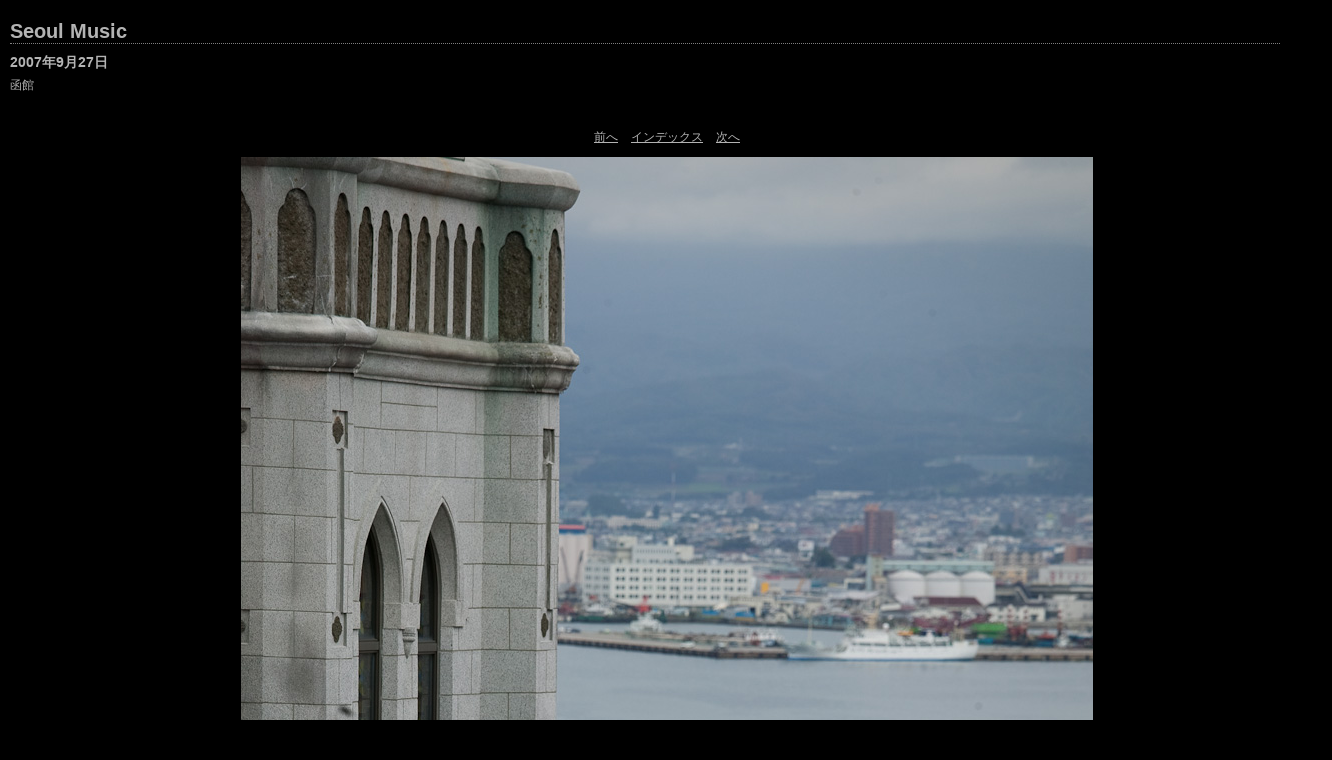

--- FILE ---
content_type: text/html
request_url: http://www.seoul-music.com/img/070927/content/AB1S1764_large.html
body_size: 3600
content:

<!DOCTYPE HTML PUBLIC "-//W3C//DTD HTML 4.01 Transitional//EN" "http://www.w3.org/TR/html4/loose.dtd">
<html xmlns="http://www.w3.org/1999/xhtml" xml:lang="en">
<head>


<meta http-equiv="Content-Type" content="text/html; charset=UTF-8" >
<meta name="Keywords" content="photography,software,photos,digital darkroom,gallery,image,photographer,adobe,photoshop,lightroom" >
<meta name="generator" content="Adobe Photoshop Lightroom" >
<title>Seoul Music</title>
<link rel="stylesheet" type="text/css" media="screen" title="Custom Settings" href="./custom.css" >
<link rel="stylesheet" type="text/css" media="screen" title="Custom Settings" href="../resources/css/master.css" >


<script type="text/javascript">
window.AgMode = "publish";
cellRolloverColor="#A1A1A1";
cellColor="#949494";
</script>
<script type="text/javascript" src="../resources/js/live_update.js">
</script>


<!--[if lt IE 7.]> <script defer type="text/javascript" src="../resources/js/pngfix.js"></script> <![endif]-->
<!--[if gt IE 6]> <link rel="stylesheet" href="../resources/css/ie7.css"></link> <![endif]-->
<!--[if lt IE 7.]> <link rel="stylesheet" href="../resources/css/ie6.css"></link> <![endif]-->
</head>


<body>


<div id="wrapper_large">
  
  
  <div id="sitetitle">
    <h1 onclick="clickTarget( this, 'metadata.siteTitle.value' );" id="metadata.siteTitle.value" class="textColor">Seoul Music</h1>
  </div>
  <div id="collectionHeader">
    <h1 onclick="clickTarget( this, 'metadata.groupTitle.value' );" id="metadata.groupTitle.value" class="textColor">2007年9月27日</h1>
    <p onclick="clickTarget( this, 'metadata.groupDescription.value' );" id="metadata.groupDescription.value" class="textColor">函館</p>
  </div>



  
  <div id="stage2">
    <div id="previewFull" class="borderTopLeft borderBottomRight">
      <div id="detailTitle" class="detailText">
              </div>

	  
      <div class="detailNav">
        <ul>
                                    <li class="previous"> <a class="paginationLinks detailText" href="../content/AB1S1762_large.html">前へ</a> </li>
                                    <li class="index"> <a href="../index.html" class="detailLinks detailText">インデックス</a> </li>
                          <li class="next"> <a class="paginationLinks detailText" href="../content/AB1S1768_large.html">次へ</a> </li>
                                          </ul>
      </div>

      <a href="../index.html">

      <div style="margin-left:229px;">
                  <div class="dropShadow">
            <div class="inner">
                              <img src="bin/images/large/AB1S1764.jpg"
                    class="previewFullImage preview"
                    id="previewImage"
                    alt=""
                                        onclick="var node=parentNode.parentNode.parentNode.parentNode; if( node.click ) { return node.click(); } else { return true; }">
                            </div>
          </div>
        
      </div>
      </a>
      <div style="clear:both; height:5px"></div>

	  
      <div id="detailCaption" class="detailText">
        Camera &amp; Lense : Canon EOS-1DS + 70.0-200.0 mm (165 mm)<br/>Common Photo Settings : 1/400 sec at f / 6.3, ISO 100<br/>Date &amp; Time : 2007/09/27 11:22:26<br/><br/><b><b/>       </div>
    </div>
  </div>
  <div class="clear">
  </div>


  
  <div id="contact">
          <a href="http://seoul-music.com"> <span
        class="textColor" id="metadata.contactInfo.value">ゆん@韓国</span>
          </a>
      </div>
  <div class="clear">
  </div>
</div>
</body>
</html>




--- FILE ---
content_type: text/css
request_url: http://www.seoul-music.com/img/070927/content/custom.css
body_size: 1815
content:
#previewFull {
  background-color: #000000 !important;
  width: 1312px !important;
  color: inherit;
}

#liveUpdateContactInfo {
}

#sitetitle {
  border-bottom: 1px dotted #7F7F7F !important;
}

body {
  background-color: #000000 !important;
  color: inherit;
}

#stage, #stage2 {
  border-bottom: 1px dotted #7F7F7F !important;
}

.borderRight {
  border-right: 1px solid #000000 !important;
}

#wrapper_thumb {
  width: 645px !important;
}

.logo {
  display: none !important;
}

.detailText {
  color: #B3B3B3 !important;
  background-color: inherit;
}

.preview {
  border: 1px solid #000000 !important;
}

.thumbnail {
  background-color: #000000 !important;
  color: inherit;
}

.thumb, .preview {
}

#stage2 {
  width: 1312px !important;
}

.itemNumber {
  color: #505050 !important;
  display: inherit !important;
  background-color: inherit;
}

.selectedThumbnail, .thumbnail:hover {
  background-color: #353535 !important;
  color: inherit;
}

.borderTopLeft {
  border-top: 1px solid #000000 !important;
  border-left: 1px solid #000000 !important;
}

.borderBottomRight {
  border-right: 1px solid #000000 !important;
  border-bottom: 1px solid #000000 !important;
}

.borderRightDotted {
  border-right: 1px dotted #000000 !important;
}

.emptyThumbnail {
  background-color: #000000 !important;
  color: inherit;
}

#wrapper_large {
  width: 1312px !important;
}

.caption {
  color: #DBDBDB !important;
  background-color: inherit;
}

#previewImage {
  maxSize: 1280.00 !important;
}

.paginationLinks, .pagination, #liveUpdatePagination {
}

.thumb {
  border: 1px solid #000000 !important;
}

#liveUpdateSiteTitle {
}

.borderBottom {
  border-bottom: 1px solid #000000 !important;
}

#stage {
  width: 645px !important;
}

.textColor {
  color: #B3B3B3 !important;
  background-color: inherit;
}
